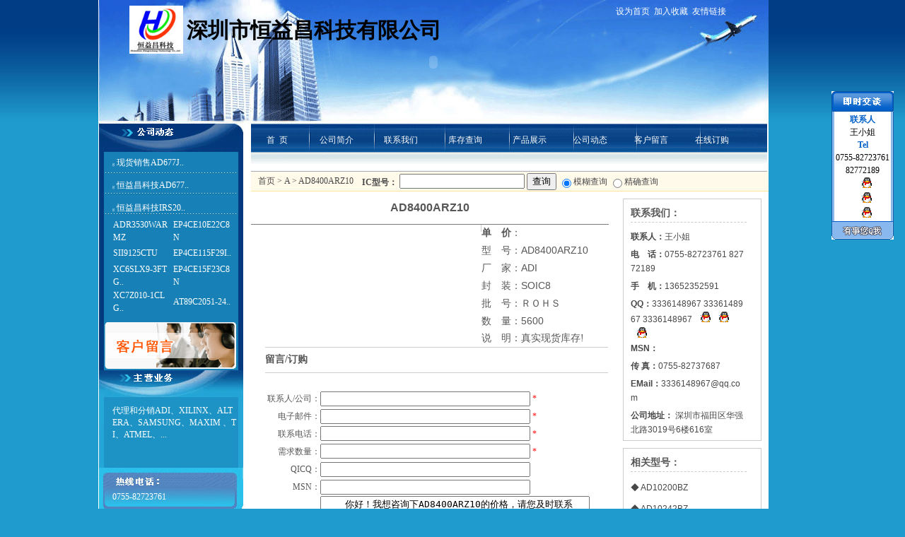

--- FILE ---
content_type: text/html
request_url: http://www.hyckjic.com/stock_AD8/AD8400ARZ10.htm
body_size: 6536
content:

<!DOCTYPE html PUBLIC "-//W3C//DTD XHTML 1.0 Transitional//EN" "http://www.w3.org/TR/xhtml1/DTD/xhtml1-transitional.dtd">
<html xmlns="http://www.w3.org/1999/xhtml">
<head>
<title>AD8400ARZ10,价格,pdf下载,AD8400ARZ10在线订购请找深圳市恒益昌科技有限公司</title>
<link href="/ic37/01/images/css.css" rel="stylesheet" type="text/css" />
<META http-equiv=Content-Language content=zh-cn>
<META http-equiv=Content-Type content="text/html; charset=gb2312">
<META content="深圳市恒益昌科技有限公司,深圳市恒益昌科技有限公司"  name=keywords>
<META content="深圳市恒益昌科技有限公司," name=description>
</head>

<body>
<script type="text/javascript" src="/inc/function.js"></script>
<script language="JavaScript" type="text/JavaScript">
<!--
function MM_reloadPage(init) {  //reloads the window if Nav4 resized
  if (init==true) with (navigator) {if ((appName=="Netscape")&&(parseInt(appVersion)==4)) {
    document.MM_pgW=innerWidth; document.MM_pgH=innerHeight; onresize=MM_reloadPage; }}
  else if (innerWidth!=document.MM_pgW || innerHeight!=document.MM_pgH) location.reload();
}
MM_reloadPage(true);
//-->
</script>
<div align="center" style="padding-right:55px; background-image:url(/ic37/01/images/001_1_32.gif)">
  <table width="948" height="175" border="0" cellpadding="0" cellspacing="0" style="background-image:url(/ic37/01/en/images/001_1_01.gif)">
    <tr> 
      <td width="948" align="center" valign="bottom" style="font-size:12px; ">
			<div style="position:absolute; width:948px; z-index:1; top: 8px;text-align:right">&nbsp;&nbsp;<a 
                  onmouseover="window.status='将本站设定为您的首页';return true;" 
                  onclick="this.style.behavior='url(#default#homepage)';this.setHomePage('http://www.hyckjic.com');" 
                  onmouseout="window.status='深圳市恒益昌科技有限公司';return true;" 
                  href="#">设为首页</a>&nbsp;&nbsp;<a 
                  onmouseover="window.status='将本站加入您的收藏夹';return true;" 
                  onmouseout="window.status='深圳市恒益昌科技有限公司';return true;" 
                  href="javascript:window.external.addFavorite('http://www.hyckjic.com','深圳市恒益昌科技有限公司')">加入收藏</a>&nbsp;
				  <a href="/links.asp">友情链接</a>&nbsp;&nbsp;&nbsp;&nbsp;&nbsp;&nbsp;&nbsp;&nbsp;&nbsp;&nbsp;&nbsp;&nbsp;&nbsp;&nbsp;&nbsp;&nbsp;&nbsp;&nbsp;&nbsp;&nbsp;

				  <div align="left" style="margin-left:10px; float:left; width:110px; text-align:right; margin-right:5px"><img src="/uploadfile/logofold/2018-10-27/183522131.jpg" onload="ResetImg(this,131,68)"></div>

				  <div style="float:left; margin-top:15px">
					  <div align="left" style="margin-left:0px; font-size:30px; font-weight:bold">
					  	<span>
							<span >深圳市恒益昌科技有限公司</span>
						</span>
					  </div>
					  <div align="left" style="margin-left:0px; font-size:14px; font-weight:bold; font-family:Arial, Helvetica, sans-serif; padding-left:4px"></div>
				  </div>
			</div>
			<object classid="clsid:D27CDB6E-AE6D-11cf-96B8-444553540000" codebase="http://download.macromedia.com/pub/shockwave/cabs/flash/swflash.cab#version=7,0,19,0" width="948" height="175" align="absmiddle">
				  <param name="movie" value="/ic37/flash/guanggao.swf" />
				  <param name="quality" value="high" />
				  <param name="wmode" value="transparent"/>
				  <embed src="/ic37/flash/guanggao.swf" width="948" height="175" align="absmiddle" quality="high" pluginspage="http://www.macromedia.com/go/getflashplayer" type="application/x-shockwave-flash" wmode="transparent"></embed>
			</object>
      </td>
    </tr>
  </table>
</div>

<table width="1003" border="0" align="center" cellpadding="0" cellspacing="0" bgcolor="#1F9BCE">
  <tr>
    <td background="" width="216px" height="386px" style="color:#FFFFFF; background-color:#FFFFFF" valign="top">
		<div style="background-image:url(/ic37/01/images/001_1_05.gif); line-height:30px; height:135px; padding-top:40px; padding-left:20px">

					<span style="font-family:Webdings; font-size:6px">g</span>
					<a href="/NewContent.asp?Newsid=280092">
现货销售AD677J..
					</a><br />

					<span style="font-family:Webdings; font-size:6px">g</span>
					<a href="/NewContent.asp?Newsid=280091">
恒益昌科技AD677..
					</a><br />

					<span style="font-family:Webdings; font-size:6px">g</span>
					<a href="/NewContent.asp?Newsid=280090">
恒益昌科技IRS20..
					</a><br />

			</ul>
		</div>
		<div class="search lh15" style="margin-top:-42px;word-break:break-all">
        				<table width="100%" border="0" align="center" cellpadding="0" cellspacing="1">
                        
                        <tr> 
                          <td width="33%" height="25">  <a href=/stock_ADR/ADR3530WARMZ.htm title="ADR3530WARMZ" target=_blank > 
                            ADR3530WARMZ
                            </a>  </td>
                          <td width="33%" height="25">  <a href=/stock_EP4/EP4CE10E22C8N.htm title="EP4CE10E22C8N" target=_blank > 
                            EP4CE10E22C8N
                            </a> </td>
                        </tr>
                        
                        <tr> 
                          <td width="33%" height="25">  <a href=/stock_SII/SII9125CTU.htm title="SII9125CTU" target=_blank > 
                            SII9125CTU
                            </a>  </td>
                          <td width="33%" height="25">  <a href=/stock_EP4/EP4CE115F29I7N.htm title="EP4CE115F29I7N" target=_blank > 
                            EP4CE115F29I..
                            </a> </td>
                        </tr>
                        
                        <tr> 
                          <td width="33%" height="25">  <a href=/stock_XC6/XC6SLX9-3FTG256I.htm title="XC6SLX9-3FTG256I" target=_blank > 
                            XC6SLX9-3FTG..
                            </a>  </td>
                          <td width="33%" height="25">  <a href=/stock_EP4/EP4CE15F23C8N.htm title="EP4CE15F23C8N" target=_blank > 
                            EP4CE15F23C8N
                            </a> </td>
                        </tr>
                        
                        <tr> 
                          <td width="33%" height="25">  <a href=/stock_XC7/XC7Z010-1CLG225I.htm title="XC7Z010-1CLG225I" target=_blank > 
                            XC7Z010-1CLG..
                            </a>  </td>
                          <td width="33%" height="25">  <a href=/stock_AT8/AT89C2051-24PU.htm title="AT89C2051-24PU" target=_blank > 
                            AT89C2051-24..
                            </a> </td>
                        </tr>
                        
                      </table>


		</div>
		<div><a href="Message.asp"><img src="/ic37/01/images/001_1_18.gif" /></a></div>
		<div style="background-image:url(/ic37/01/images/001_1_19.gif); height:138px; width:216px; float:left">
			<div style="margin:50px 20px 0px 20px; word-break:break-all">
   代理和分销ADI、XILINX、ALTERA、SAMSUNG、MAXIM 、TI、ATMEL、...
			</div>
		</div>
		<div style="background-image:url(/ic37/01/images/001_1_20.gif); width:216px; height:81px; float:left">
			<div style="margin:35px 0px 0px 20px;">
0755-82723761
			</div>
		</div>

	</td>
    <td valign="top">
		<table width="732" height="68" border="0" cellpadding="0" cellspacing="0" background="/ic37/01/images/001_1_06.gif">
		  <tr>
			<td valign="top" class="link">
				<span><a href="/default.asp">首&nbsp;&nbsp;页</a></span>
				<span style="margin-left:42px"><a href="/Profile.asp">公司简介</a></span>
				<span style="margin-left:40px"><a href="/contact.asp">联系我们</a></span>
				<span style="margin-left:40px"><a href="/stock.asp">库存查询</a></span>
				<span style="margin-left:40px"><a href="/Product.asp">产品展示</a></span>
				<span style="margin-left:35px"><a href="/CompanyNews.asp">公司动态</a></span>
				<span style="margin-left:35px"><a href="/Message.asp">客户留言</a></span>
				<span style="margin-left:35px"><a href="/Order.asp">在线订购</a></span>

			</td>
		  </tr>
	  </table>
	  <table width="732" border="0" cellspacing="0" cellpadding="0" bgcolor="#FFFFFF" style="height:378px">
	  	<tr>
			<td width="732px" valign="top">
<table width="100%" border="0" cellspacing="0" cellpadding="0" style="MARGIN: 0px 0px 10px 0px">
          <tr>
<script language="JavaScript" type="text/javascript">
function search_test2()
{
document.form_search2.keyword.focus();
	if (document.form_search2.keyword.value.length<4)
	{
		alert("对不起，产品型号关键字长度不能少于4！");
		document.form_search2.keyword.focus();
		return false;
	}
}
</script>
            <td width="20%" class="lh20 c2 map_top"><div class="left"><A href="/">首页</A> &gt; <A 
  href="/map/A_1.htm">A</A> &gt; AD8400ARZ10</div><div class="right"></div></td><form action="/Stock.asp" method="get" name="form_search2" id="form_search2" onsubmit="return search_test2()">
            <td width="80%" class="lh20 c2 map_top" style="">
					<span style="font-weight:bold; vertical-align:middle">IC型号：</span>
					<input type="text" name="keyword" style="height:15px;margin-top:3px;" />
					<input type="submit" value="查询"/>
					<input type="radio" name="exactly" value="0" checked="checked" style="vertical-align:middle" />模糊查询
					<input type="radio" name="exactly" value="1" style="vertical-align:middle" />精确查询
				</td></form>
          </tr>
          <tr>
            <td colspan="2"><table width="100%" border="0" align="center" cellpadding="0" cellspacing="0" style="color:#575757;">
              <tr>
                <td width="69%" valign="top" class="lh20"><DIV class="title arial"><H1>AD8400ARZ10</H1></DIV>
                <TABLE width="96%" border=0 cellPadding=0 cellSpacing=0 style="margin-left:20px;">
  <TBODY>
  
  
  <TR>
    <TD height=119 colSpan=5 align=left valign="top"><div class="infopdf"><TABLE cellSpacing=0 class="c2" cellPadding=0 width=98% border=0>
  <TBODY>
  
	  </TABLE></div></TD>
    <TD width="47%" height=119 align=left valign="top" class="font14"><strong>单　价</strong>：<span class=arial>
      
    </span><br />
型　号：<span class=arial>AD8400ARZ10</span><br />
厂　家：<span class=arial>ADI</span><br />
封　装：<span class=arial>SOIC8</span><br />
批　号：<span class=arial>ＲＯＨＳ</span><br />
数　量：<span class=arial>5600</span><br />
说　明：真实现货库存!</TD>
  </TR>
  </TBODY></TABLE>
<script src="/inc/function.js"></script>
<script type="text/javascript">
function checkForm(form){
	if(check(form.linkman,"请输入联系人或公司！")){
		return false;
	}
	if(check(form.Email,"请输入Emali!")){
		return false;
	}
	
	if(check(form.Tel,"请输入联系电话!")){
		return false;
	}
	if(check(form.quantity,"请输入需求数量!")){
		return false;
	}
	if(check(form.content,"请输入留言内容!")){
		return false;
	}
}
</script>
		  
                  <table width="96%" border="0" cellpadding="0" cellspacing="0" style="margin-left:20px;text-align:left">
				  <form action="" method="post" onsubmit="return checkForm(this)">
					<tr>
					  <td height="35" class="font14" colspan="2" style="BORDER-TOP: #cccccc 1px solid;"><b>留言/订购</b></td>
					  </tr>
  <TR>
    <TD class=line colSpan=5 height=5>&nbsp;</TD></TR>
  <TR>
					<tr>
						<td align="right">联系人/公司：</td><td height="25"><input name="linkman" type="text" id="linkman" style="vertical-align:middle" size="35" />
						<span style="color:#FF0000">*</span></td>
					</tr>
					<tr>
						<td align="right">电子邮件：</td><td height="25"><input name="Email" type="text" style="vertical-align:middle" size="35" />&nbsp;<span style="color:#FF0000">*</span></td>
					</tr>
					<tr>
						<td align="right">联系电话：</td><td height="25"><input name="Tel" type="text" size="35" />&nbsp;<span style="color:#FF0000">*</span></td>
					</tr>
					<tr>
						<td align="right">需求数量：</td>
						<td height="25"><input name="quantity" type="text" id="quantity" size="35" />&nbsp;<span style="color:#FF0000">*</span></td>
					</tr>
					<tr>
						<td align="right">QICQ：</td>
						<td height="25"><input name="qq" type="text" id="qq" size="35" /></td>
					</tr>
					<tr>
						<td align="right">MSN：</td>
						<td height="25"><input name="msn" type="text" id="msn" style="vertical-align:middle" size="35" /></td>
					</tr>
					<tr>
						<td align="right">留言内容：</td>
						<td><textarea cols="45" rows="8" name="Content" id="content">    你好！我想咨询下AD8400ARZ10的价格，请您及时联系我！</textarea>&nbsp;<span style="color:#FF0000">*</span></td>
					</tr>
					
					<tr>
					    <td>&nbsp;</td>
					  <td><input type="submit" value=" 询 价 " />
					    <input name="save" type="hidden" id="save" value="save" /><input name="partno" type="hidden" id="partno" value="AD8400ARZ10" /></td>
					</tr>
					</form>
			  </table>
  </td>
                <td width="31%" valign="top" ><DIV class="contact">
<DIV class="font14 Contacttitle"><B>联系我们：</B></DIV>
<TABLE width="100%" border=0 align="center" cellPadding=0 cellSpacing=0 class="lh20 c2" style="TABLE-LAYOUT: fixed; OVERFLOW: auto; WORD-BREAK: break-all; WORD-WRAP: break-word">
  <TBODY>
  <TR>
    <TD class=contactNews><B>联系人：</B>王小姐</TD></TR>
  <TR>
    <TD class=contactNews><B>电　话：</B><SPAN 
      class=arial>0755-82723761 82772189</SPAN></TD></TR>
  <TR>
    <TD class=contactNews><B>手　机：</B><SPAN class=arial>13652352591</SPAN></TD></TR>
  <TR>
    <TD class="contactNews arial" height=20><B>QQ：</B>3336148967 3336148967 3336148967&nbsp;<a href=tencent://message/?uin=3336148967&Site=www.ic37.com&Menu=yes><img border="0" src=http://wpa.qq.com/pa?p=1:3336148967:4 alt="和我即时交谈" onerror="this.src='/images/qq.gif'"></a>&nbsp;<a href=tencent://message/?uin=3336148967&Site=www.ic37.com&Menu=yes><img border="0" src=http://wpa.qq.com/pa?p=1:3336148967:4 alt="和我即时交谈" onerror="this.src='/images/qq.gif'"></a>&nbsp;<a href=tencent://message/?uin=3336148967&Site=www.ic37.com&Menu=yes><img border="0" src=http://wpa.qq.com/pa?p=1:3336148967:4 alt="和我即时交谈" onerror="this.src='/images/qq.gif'"></a></TD></TR>
  <TR>
    <TD class="contactNews arial" 
height=20><B>MSN：</B></TD></TR>
  <TR>
    <TD class=contactNews height=20><B>传 真：</B><SPAN 
      class=arial>0755-82737687</SPAN></TD></TR>
  <TR>
    <TD class="contactNews arial" 
  height=20><B>EMail：</B><a href="mailto:3336148967@qq.com">3336148967@qq.com</a></TD></TR>
  <TR>
    <TD class=contactNews height=20><B>公司地址：</B> <SPAN 
      class=arial>深圳市福田区华强北路3019号6楼616室</SPAN> 
  </TD></TR></TBODY></TABLE></DIV><DIV class=contact>
<DIV class="Contacttitle font14"><B>相关型号：</B></DIV>
<TABLE width=100% border=0 cellPadding=0 cellSpacing=0 class=c2>
  <TBODY>
  
  <TR>
    <TD class="contactNews arial" colSpan=2 height=25>◆&nbsp;<A href="/stock_AD1/AD10200BZ.htm">AD10200BZ</A></TD></TR>
	
  <TR>
    <TD class="contactNews arial" colSpan=2 height=25>◆&nbsp;<A href="/stock_AD1/AD10242BZ.htm">AD10242BZ</A></TD></TR>
	
  <TR>
    <TD class="contactNews arial" colSpan=2 height=25>◆&nbsp;<A href="/stock_AD1/AD10465BZ.htm">AD10465BZ</A></TD></TR>
	
  <TR>
    <TD class="contactNews arial" colSpan=2 height=25>◆&nbsp;<A href="/stock_AD1/AD1139J.htm">AD1139J</A></TD></TR>
	
  <TR>
    <TD class="contactNews arial" colSpan=2 height=25>◆&nbsp;<A href="/stock_AD1/AD1139K.htm">AD1139K</A></TD></TR>
	
  <TR>
    <TD class="contactNews arial" colSpan=2 height=25>◆&nbsp;<A href="/stock_AD1/AD13280AF.htm">AD13280AF</A></TD></TR>
	
  <TR>
    <TD class="contactNews arial" colSpan=2 height=25>◆&nbsp;<A href="/stock_AD1/AD13280AZ.htm">AD13280AZ</A></TD></TR>
	
  <TR>
    <TD class="contactNews arial" colSpan=2 height=25>◆&nbsp;<A href="/stock_AD1/AD1376JD.htm">AD1376JD</A></TD></TR>
	
  <TR>
    <TD class="contactNews arial" colSpan=2 height=25>◆&nbsp;<A href="/stock_AD1/AD1376KD.htm">AD1376KD</A></TD></TR>
	
  <TR>
    <TD class="contactNews arial" colSpan=2 height=25>◆&nbsp;<A href="/stock_AD1/AD1377JD.htm">AD1377JD</A></TD></TR>
	
  </TBODY></TABLE>
  </DIV></td>
              </tr>
            </table></td>
          </tr>
        </table>
			</td>
	    </tr>
	  </table>
	</td>
  </tr>
</table>

<center>
	<div style="margin-right:55px">
		<div style="background-image:url(/ic37/01/images/001_1_17.gif); width:948px; height:46px; text-align:center;margin-top:0px; font-size:12px; padding-top:10px">
			版权所有&copy;
			    深圳市恒益昌科技有限公司
		公司地址：中国广东省深圳市深圳市福田区华强北路3019号6楼616室<br />

		<span class="STYLE2">您是第 
    <img src=/fileic37com/counter/0.gif><img src=/fileic37com/counter/0.gif><img src=/fileic37com/counter/3.gif><img src=/fileic37com/counter/1.gif><img src=/fileic37com/counter/5.gif><img src=/fileic37com/counter/5.gif><img src=/fileic37com/counter/2.gif><img src=/fileic37com/counter/0.gif>
          位访问者
&nbsp;&nbsp;<a href="/Parton.html"><font color="#000000">搜索推广</font></a></span>&nbsp;<a href="/ic37/2008houtai" target="_blank"><font color="#000000">后台管理</font></a>
		</div>
	</div>
</center>
<DIV align=center id="advLayer" style="WIDTH: 88px; position:absolute; right:16px; top:129px; z-index:1; height: 383px; font-size:12px; line-height:18px">
<table cellpadding="0" cellspacing="0">
	<tr>
		<td><img src="/ic37/11/images/tou.gif" /></td>
	</tr>
	<tr align="center">
		<td background="/ic37/11/images/zhong.gif" style="padding-top:2px">
			<strong><font color="#0462CA" >联系人</font></strong>
		</td>
	</tr>
	<tr align="center">
		<td background="/ic37/11/images/zhong.gif" style="word-break:break-all; padding:0px 4px 0px 4px">
王小姐		</td>
	</tr>
	<tr align="center">
		<td background="/ic37/11/images/zhong.gif">
			<strong><font color="#0462CA">Tel</font></strong>
		</td>
	</tr>
	<tr align="center">
		<td background="/ic37/11/images/zhong.gif" style="word-break:break-all; padding:0px 4px 0px 4px">
0755-82723761<br>82772189<br>		</td>
	</tr>
	<tr align="center">
		<td background="/ic37/11/images/zhong.gif">
&nbsp;<a href=tencent://message/?uin=3336148967&Site=www.ic37.com&Menu=yes><img border="0" src=http://wpa.qq.com/pa?p=1:3336148967:4 alt="和我即时交谈" onerror="this.src='/ic37/images/qq.gif'"></a><br>&nbsp;<a href=tencent://message/?uin=3336148967&Site=www.ic37.com&Menu=yes><img border="0" src=http://wpa.qq.com/pa?p=1:3336148967:4 alt="和我即时交谈" onerror="this.src='/ic37/images/qq.gif'"></a><br>&nbsp;<a href=tencent://message/?uin=3336148967&Site=www.ic37.com&Menu=yes><img border="0" src=http://wpa.qq.com/pa?p=1:3336148967:4 alt="和我即时交谈" onerror="this.src='/ic37/images/qq.gif'"></a><br>		</td>
	</tr>
	<tr align="center">
		<td background="/ic37/11/images/zhong.gif">
		</td>
	</tr>
	<tr>
		<td><a href="http://www.seekchem.com" target="_blank"><img src="/ic37/11/images/hou.gif" alt="Chemical Product" border="0" /></a></td>
	</tr>
</table>
</div>
<script>
var initTop=130;
function init(){
initTop=document.getElementById("advLayer").style.pixelTop;
}
function move(){
document.getElementById("advLayer").style.pixelTop=initTop+document.documentElement.scrollTop;
}
window.onscroll=move;
</script>

<div align="right"></div>
</body>
</html>


--- FILE ---
content_type: text/css
request_url: http://www.hyckjic.com/ic37/01/images/css.css
body_size: 1466
content:
body {
	background-color:#1F9BCE;
	font-size:12px;
	margin-left: 0px;
	margin-top: 0px;
	margin-right: 0px;
	margin-bottom: 0px;
}
a:link{
color:#FFFFFF;
text-decoration:none
}
a:visited{
color:#FFFFFF;
text-decoration:none
}
img{
border:0px
}
.ProductName{margin-top:12px}
.ProductInfo{padding-left:10px}
.ProductInfo div{float:left; text-align:left; padding-bottom:5px; padding-top:5px}
.ProductInfo1{width:46px; font-weight:bold}
.ProductInfo2{width:70px;}
.ProductInfo3{width:52px; font-weight:bold}
.ProductInfo4{width:70px;}
.ProductInfo5{width:52px; font-weight:bold}
.ProductInfo6{width:70px;}
.ProductMore{padding-left:10px; line-height:24px; padding-top:10px; padding-bottom:10px}
.OtherLink{height:24px}
.OtherLink a:link{color:#000000; text-decoration:none}
.OtherLink a:visited{color:#000000; text-decoration:none}
.OtherLink a:hover{color:#ff0000; text-decoration:none}
.li li{float:left; list-style:none; margin:0px 30px 0px 0px; width:202px; line-height:24px;overflow:hidden;text-overflow:ellipsis;white-space:nowrap; text-align:center}
.li li a:link{color:#000000; text-decoration:none}
.li li a:visited{color:#000000; text-decoration:none}
.li li a:hover{color:#EFAB32; text-decoration:none}
.ProductIntro{line-height:18px}
.lh15{line-height:150%;}
.lh18{line-height:180%;}
.lh20{line-height:200%;}
.font14{FONT-SIZE: 14px;}
.PreNext a:link{color:#000000; text-decoration:none}
.PreNext a:visited{color:#000000; text-decoration:none}
.PreNext a:hover{color:#ff0000; text-decoration:none}
.link {
	padding-left:22px;
	padding-top:15px;
	color:#FFFFFF;
	font-size:12px
}
.qqq a:link{
color:#000000;
text-decoration:none;
}
.qqq a:visited{
color:#000000;
text-decoration:none;
}
.new a:link{
color:#000000;
text-decoration:none
}
.new a:visited{
color:#000000;
text-decoration:none
}
.product a:link{
color:#34449C;
text-decoration:none
}
.product a:visited{
color:#34449C;
text-decoration:none
}
.font-orange a:link{
color:#000000;
text-decoration:none
}
.font-orange a:visited{
color:#000000;
text-decoration:none;
}
.search{
	padding-bottom:10px;
	padding-left:20px;
	padding-right:25px;
	background-image:url(/ic37/01/images/search.gif);
	background-repeat:repeat-y;
}
.c2 {
	color:#484848;
}
.c2 A:link {
	COLOR: #484848; TEXT-DECORATION: none
}
.c2 A:visited {
	COLOR: #484848; TEXT-DECORATION: none
}
.c2 A:hover {
	COLOR: #ff5500; TEXT-DECORATION: underline
}
.bg{
	float:left;
	width:29px;
	height:23px;
	cursor:pointer;
	text-align:center;
	background-image:url(/ic37/01/images/nobg.gif);
	background-repeat:no-repeat;
}
.c1 {
	MARGIN: 1px
}
.c1 A:link {
	PADDING-BOTTOM: 1px; COLOR: #0080ff; PADDING-TOP: 1px; TEXT-DECORATION: none
}
.c1 A:visited {
	PADDING-BOTTOM: 1px; COLOR: #0080ff; PADDING-TOP: 1px; TEXT-DECORATION: none
}
.c1 A:hover {
	PADDING-BOTTOM: 1px; COLOR: #ff8080; PADDING-TOP: 1px; BACKGROUND-COLOR: #fef8e7; TEXT-DECORATION: none
}
.search_sy {
	FONT-FAMILY: Arial;MARGIN: 3px 5px 5px 0px; LINE-HEIGHT: 22px; TEXT-ALIGN: left;COLOR: #575757;
}
.left{float:left;}
.right{float:right;}
.map_top{
	BACKGROUND: #fffaea;BORDER-BOTTOM: #ffe69b 1px solid;PADDING-LEFT: 10px;
}
.arial {
	FONT-FAMILY: Arial
}
.title {
	PADDING-BOTTOM: 5px;height:30px;VERTICAL-ALIGN: text-top; BORDER-BOTTOM: #cccccc 1px groove; TEXT-ALIGN: center
}
H1 {
	FONT-WEIGHT: bold; FONT-SIZE:16px; TEXT-ALIGN: center;
}
.line {
	BORDER-TOP: #cccccc 1px solid; MARGIN: 0px 10px 0px 10px
}
.contact {
	BORDER-RIGHT: #cccccc 1px solid; BORDER-TOP: #cccccc 1px solid; MARGIN-BOTTOM: 10px; BORDER-LEFT: #cccccc 1px solid; BORDER-BOTTOM: #cccccc 1px solid;margin-left:20px; margin-right:10px;MARGIN-TOP: 10px;
}
.Contacttitle {
	MARGIN: 7px 20px 10px 10px; LINE-HEIGHT: 25px; BORDER-BOTTOM: #cccccc 1px dashed; TEXT-ALIGN: left
}
.contactNews {
	PADDING-RIGHT: 20px; PADDING-LEFT: 10px; PADDING-BOTTOM: 5px; LINE-HEIGHT: 20px; PADDING-TOP: 0px; TEXT-ALIGN: left
}
.infopdf {
	BORDER-RIGHT: #cccccc 1px solid;width:305px; FLOAT: left; PADDING-bottom:10px;
}
